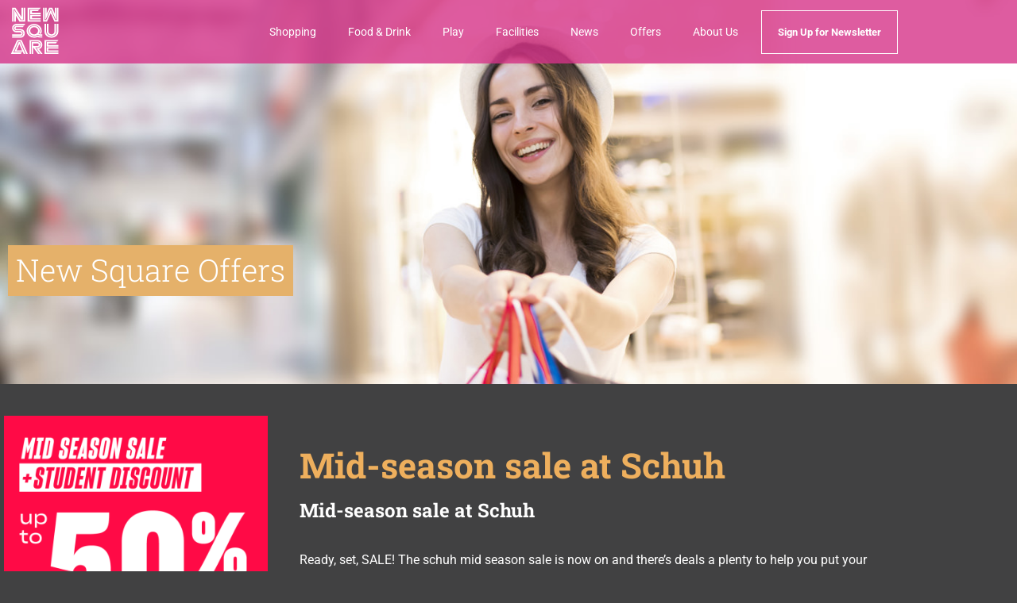

--- FILE ---
content_type: text/css
request_url: https://www.newsquarewb.com/wp-content/themes/farnbeyond/style.css
body_size: 876
content:
/*
 Theme Name:   Far'n'Beyond
 Template:     elementor-hello-theme-master
 Version:      1.0.0
 Text Domain:  elementor-hello-theme-master
*/


p {font-size:16px; line-height:22px; font-weight:400; margin-bottom:20px; font-family:Roboto,sans-serif;}
h1 {font-size:44px; font-weight:600; font-family:Roboto Slab,sans-serif;}
h2 {font-size:42px; font-weight:600; font-family:Roboto Slab,sans-serif;}
h3 {font-size:36px; font-weight:400; font-family:Roboto Slab,sans-serif;}
h4 {font-size:32px; font-weight:400; font-family:Roboto Slab,sans-serif;}
h5 {font-size:28px; font-weight:400; font-family:Roboto Slab,sans-serif;}
h6 {font-size:20px; font-weight:400; font-family:Roboto,sans-serif;}
ul {list-style-type: none; padding-inline-start: 0px;}

.post-template-default h5 {color: #fff; margin:0px;}
.theblog img {padding-top:20px; padding-bottom:10px;}
.theblog h3 {
    margin-bottom: 15px;
	margin-top: 25px;
}

.post-template-default .latestnews a {font-size:14px; color: #fff; line-height:20px; font-weight:400; margin-bottom:20px; font-family:Roboto,sans-serif;}
.post-template-default .latestnews li {line-height: 24px}
.latestnews ul {padding-inline-start: 0px !important;}

.elementor-widget-text-editor {font-size:14px; line-height:20px; font-weight:400; margin-bottom:20px; font-family:Roboto,sans-serif;}

.page-id-13 h2.elementor-heading-title.elementor-size-xl {background-color: #33a3dc !important;}
.page-id-13 .elementor-364 .elementor-element.elementor-element-8ce0bb8 {background-color: rgba(51,163,220,0.8)!important;}

.footercopy p {font-size:16px; line-height:24px;}
.elementor-503 .elementor-element.elementor-element-d1bb736 .elementor-price-list-header {font-size: 16px;}
.footermenu li {font-size:16px; line-height:24px; font-weight: 400; font-family:Roboto,sans-serif;}

.jet-listing-not-found {
    color: #fff !important;
    font-size: 20px !important;
    font-family: roboto !important;
    font-weight: 900 !important;
}

li.menu-item.menu-item-type-post_type.menu-item-object-page.menu-item-33 a:hover {background: #4fad6f;}
li.menu-item.menu-item-type-post_type.menu-item-object-page.menu-item-38 a:hover {background: #7f559c;}
li.menu-item.menu-item-type-post_type.menu-item-object-page.menu-item-31 a:hover {background: #53a2d7;}
li.menu-item.menu-item-type-post_type.menu-item-object-page.menu-item-35 a:hover {background: #db3934;}
li.menu-item.menu-item-type-post_type.menu-item-object-page.menu-item-37 a:hover {background: #efaf5d;}
li.menu-item.menu-item-type-post_type.menu-item-object-page.menu-item-32 a:hover {background: #808184;}
li.menu-item.menu-item-type-post_type.menu-item-object-page.menu-item-39 a:hover {background: #c54487;}
.elementor-page-543 .elementor-364 .elementor-element.elementor-element-8ce0bb8 {background-color: rgba(198,68,135,0.8) !important;}
.page-id-11 .elementor-364 .elementor-element.elementor-element-8ce0bb8 {background-color: rgba(104,170,117,0.8) !important;}
.page-id-12 .elementor-364 .elementor-element.elementor-element-8ce0bb8 {background-color: rgba(120,88,152,0.8) !important;}
.elementor-page-567 .elementor-364 .elementor-element.elementor-element-8ce0bb8 {background-color: rgba(202,71,61,0.8) !important;}
.page-id-22 .elementor-364 .elementor-element.elementor-element-8ce0bb8 {background-color: rgba(229,177,106,0.8) !important;}
.page-id-25 .elementor-364 .elementor-element.elementor-element-8ce0bb8 {background-color: rgba(128,129,132,0.8) !important;}
.elementor-364 .elementor-element.elementor-element-8ce0bb8 > .elementor-container {min-height: 50px;}

.page-id-11 .elementor-557 .elementor-element.elementor-element-7d33d28 .elementor-post  {border-color: #4fad6f !important;}
.page-id-12 .elementor-560 .elementor-element.elementor-element-4c23370b .elementor-post  {border-color: #7f559c !important;}


.social-icon {display: inline;}
.pp-feed-item {
    padding-bottom: 10px;
}


.films {
    margin: 0 auto;
    display: flex;
    flex-wrap: wrap;
    max-width: 1100px;
    color: #484443;
}

.films__message {
    text-align: center;
    margin: 0 auto;
}

.film {
    display: flex;
    flex-direction: column;
    width: calc(25% - 25px);
    margin: calc(25px / 2);
    background-color: #fff;
	font-weight: 400; 
	font-family: Roboto, sans-serif;
}

@media (min-width: 700px) and (max-width: 999px) {
    .film {
        width: calc(33.33% - 25px);
    }
}

@media (min-width: 500px) and (max-width: 699px) {
    .film {
        width: calc(50% - 25px);
    }
}

@media (max-width: 499px) {
    .film {
        width: calc(100% - 25px);
    }
}

.film__overview {
    display: flex;
    flex-direction: column;
    padding: 10px;
    flex-grow: 1;
    justify-content: space-between;
}

.film__image {
    width: 100%;
	padding-bottom:10px;
}

.film__title {
    font-size: 16px;
    text-transform: uppercase;
    margin: 0 !important;
}

.film__performances {
    padding-top: 10px;
	padding-bottom:10px;
}

.film__performance-group-name {
    font-weight: bold;
}

.film__performance + .film__performance {
    margin-left: 0.5em;
}

.film__performance:hover,
.film__link:hover {
    text-decoration: underline;
    color: #484443;
}

.film__description {
    font-weight: 300;
    padding-top: 10px;
		padding-bottom: 10px;
	font-size:14px;

}

.film__link {
    padding-top: 10px;
	padding-bottom: 10px;
    font-weight: bold;
	font-size:14px;
}

.theblog a {
    color: #eeaf5d !important;
}


--- FILE ---
content_type: text/css
request_url: https://www.newsquarewb.com/wp-content/uploads/elementor/css/post-364.css
body_size: 1431
content:
.elementor-364 .elementor-element.elementor-element-8ce0bb8 > .elementor-container > .elementor-column > .elementor-widget-wrap{align-content:center;align-items:center;}.elementor-364 .elementor-element.elementor-element-8ce0bb8 .elementor-repeater-item-fbd30e8.jet-parallax-section__layout .jet-parallax-section__image{background-size:auto;}.elementor-bc-flex-widget .elementor-364 .elementor-element.elementor-element-8a93b12.elementor-column .elementor-widget-wrap{align-items:center;}.elementor-364 .elementor-element.elementor-element-8a93b12.elementor-column.elementor-element[data-element_type="column"] > .elementor-widget-wrap.elementor-element-populated{align-content:center;align-items:center;}.elementor-widget-theme-site-logo .widget-image-caption{color:var( --e-global-color-text );font-family:var( --e-global-typography-text-font-family ), Sans-serif;font-weight:var( --e-global-typography-text-font-weight );}.elementor-364 .elementor-element.elementor-element-53f0e56{text-align:start;}.elementor-364 .elementor-element.elementor-element-53f0e56 img{width:90%;max-width:100%;}.elementor-widget-nav-menu .elementor-nav-menu .elementor-item{font-family:var( --e-global-typography-primary-font-family ), Sans-serif;font-weight:var( --e-global-typography-primary-font-weight );}.elementor-widget-nav-menu .elementor-nav-menu--main .elementor-item{color:var( --e-global-color-text );fill:var( --e-global-color-text );}.elementor-widget-nav-menu .elementor-nav-menu--main .elementor-item:hover,
					.elementor-widget-nav-menu .elementor-nav-menu--main .elementor-item.elementor-item-active,
					.elementor-widget-nav-menu .elementor-nav-menu--main .elementor-item.highlighted,
					.elementor-widget-nav-menu .elementor-nav-menu--main .elementor-item:focus{color:var( --e-global-color-accent );fill:var( --e-global-color-accent );}.elementor-widget-nav-menu .elementor-nav-menu--main:not(.e--pointer-framed) .elementor-item:before,
					.elementor-widget-nav-menu .elementor-nav-menu--main:not(.e--pointer-framed) .elementor-item:after{background-color:var( --e-global-color-accent );}.elementor-widget-nav-menu .e--pointer-framed .elementor-item:before,
					.elementor-widget-nav-menu .e--pointer-framed .elementor-item:after{border-color:var( --e-global-color-accent );}.elementor-widget-nav-menu{--e-nav-menu-divider-color:var( --e-global-color-text );}.elementor-widget-nav-menu .elementor-nav-menu--dropdown .elementor-item, .elementor-widget-nav-menu .elementor-nav-menu--dropdown  .elementor-sub-item{font-family:var( --e-global-typography-accent-font-family ), Sans-serif;font-weight:var( --e-global-typography-accent-font-weight );}.elementor-364 .elementor-element.elementor-element-2f3bb2b > .elementor-widget-container{margin:0px 0px -0px 0px;}.elementor-364 .elementor-element.elementor-element-2f3bb2b .elementor-nav-menu .elementor-item{font-family:"Roboto", Sans-serif;font-size:14px;font-weight:400;}.elementor-364 .elementor-element.elementor-element-2f3bb2b .elementor-nav-menu--main .elementor-item{color:#ffffff;fill:#ffffff;padding-top:30px;padding-bottom:30px;}.elementor-364 .elementor-element.elementor-element-2f3bb2b .elementor-nav-menu--main .elementor-item:hover,
					.elementor-364 .elementor-element.elementor-element-2f3bb2b .elementor-nav-menu--main .elementor-item.elementor-item-active,
					.elementor-364 .elementor-element.elementor-element-2f3bb2b .elementor-nav-menu--main .elementor-item.highlighted,
					.elementor-364 .elementor-element.elementor-element-2f3bb2b .elementor-nav-menu--main .elementor-item:focus{color:#f0f0f0;}.elementor-364 .elementor-element.elementor-element-2f3bb2b .elementor-nav-menu--main .elementor-item.elementor-item-active{color:#ffffff;}.elementor-364 .elementor-element.elementor-element-2f3bb2b .elementor-nav-menu--main:not(.e--pointer-framed) .elementor-item.elementor-item-active:before,
					.elementor-364 .elementor-element.elementor-element-2f3bb2b .elementor-nav-menu--main:not(.e--pointer-framed) .elementor-item.elementor-item-active:after{background-color:#54595f;}.elementor-364 .elementor-element.elementor-element-2f3bb2b .e--pointer-framed .elementor-item.elementor-item-active:before,
					.elementor-364 .elementor-element.elementor-element-2f3bb2b .e--pointer-framed .elementor-item.elementor-item-active:after{border-color:#54595f;}.elementor-364 .elementor-element.elementor-element-2f3bb2b .elementor-nav-menu--dropdown a, .elementor-364 .elementor-element.elementor-element-2f3bb2b .elementor-menu-toggle{color:#ffffff;fill:#ffffff;}.elementor-364 .elementor-element.elementor-element-2f3bb2b .elementor-nav-menu--dropdown{background-color:#d63489;}.elementor-364 .elementor-element.elementor-element-2f3bb2b .elementor-nav-menu--dropdown a:hover,
					.elementor-364 .elementor-element.elementor-element-2f3bb2b .elementor-nav-menu--dropdown a:focus,
					.elementor-364 .elementor-element.elementor-element-2f3bb2b .elementor-nav-menu--dropdown a.elementor-item-active,
					.elementor-364 .elementor-element.elementor-element-2f3bb2b .elementor-nav-menu--dropdown a.highlighted,
					.elementor-364 .elementor-element.elementor-element-2f3bb2b .elementor-menu-toggle:hover,
					.elementor-364 .elementor-element.elementor-element-2f3bb2b .elementor-menu-toggle:focus{color:#ffffff;}.elementor-364 .elementor-element.elementor-element-2f3bb2b .elementor-nav-menu--dropdown .elementor-item, .elementor-364 .elementor-element.elementor-element-2f3bb2b .elementor-nav-menu--dropdown  .elementor-sub-item{font-family:"Roboto", Sans-serif;font-size:15px;font-weight:normal;}.elementor-364 .elementor-element.elementor-element-59d6bea .elementor-menu-toggle{margin-left:auto;background-color:rgba(0,0,0,0);border-width:0px;border-radius:0px;}.elementor-364 .elementor-element.elementor-element-59d6bea .elementor-nav-menu .elementor-item{font-family:"Roboto", Sans-serif;font-size:14px;font-weight:400;}.elementor-364 .elementor-element.elementor-element-59d6bea .elementor-nav-menu--main .elementor-item{color:#ffffff;fill:#ffffff;padding-top:30px;padding-bottom:30px;}.elementor-364 .elementor-element.elementor-element-59d6bea .elementor-nav-menu--main .elementor-item:hover,
					.elementor-364 .elementor-element.elementor-element-59d6bea .elementor-nav-menu--main .elementor-item.elementor-item-active,
					.elementor-364 .elementor-element.elementor-element-59d6bea .elementor-nav-menu--main .elementor-item.highlighted,
					.elementor-364 .elementor-element.elementor-element-59d6bea .elementor-nav-menu--main .elementor-item:focus{color:#f0f0f0;}.elementor-364 .elementor-element.elementor-element-59d6bea .elementor-nav-menu--main .elementor-item.elementor-item-active{color:#ffffff;}.elementor-364 .elementor-element.elementor-element-59d6bea .elementor-nav-menu--main:not(.e--pointer-framed) .elementor-item.elementor-item-active:before,
					.elementor-364 .elementor-element.elementor-element-59d6bea .elementor-nav-menu--main:not(.e--pointer-framed) .elementor-item.elementor-item-active:after{background-color:#54595f;}.elementor-364 .elementor-element.elementor-element-59d6bea .e--pointer-framed .elementor-item.elementor-item-active:before,
					.elementor-364 .elementor-element.elementor-element-59d6bea .e--pointer-framed .elementor-item.elementor-item-active:after{border-color:#54595f;}.elementor-364 .elementor-element.elementor-element-59d6bea .elementor-nav-menu--dropdown a, .elementor-364 .elementor-element.elementor-element-59d6bea .elementor-menu-toggle{color:#ffffff;fill:#ffffff;}.elementor-364 .elementor-element.elementor-element-59d6bea .elementor-nav-menu--dropdown{background-color:#d63489;}.elementor-364 .elementor-element.elementor-element-59d6bea .elementor-nav-menu--dropdown a:hover,
					.elementor-364 .elementor-element.elementor-element-59d6bea .elementor-nav-menu--dropdown a:focus,
					.elementor-364 .elementor-element.elementor-element-59d6bea .elementor-nav-menu--dropdown a.elementor-item-active,
					.elementor-364 .elementor-element.elementor-element-59d6bea .elementor-nav-menu--dropdown a.highlighted,
					.elementor-364 .elementor-element.elementor-element-59d6bea .elementor-menu-toggle:hover,
					.elementor-364 .elementor-element.elementor-element-59d6bea .elementor-menu-toggle:focus{color:#ffffff;}.elementor-364 .elementor-element.elementor-element-59d6bea .elementor-nav-menu--dropdown .elementor-item, .elementor-364 .elementor-element.elementor-element-59d6bea .elementor-nav-menu--dropdown  .elementor-sub-item{font-family:"Roboto", Sans-serif;font-size:15px;font-weight:normal;}.elementor-364 .elementor-element.elementor-element-59d6bea div.elementor-menu-toggle{color:#ffffff;}.elementor-364 .elementor-element.elementor-element-59d6bea div.elementor-menu-toggle svg{fill:#ffffff;}.elementor-364 .elementor-element.elementor-element-59d6bea div.elementor-menu-toggle:hover, .elementor-364 .elementor-element.elementor-element-59d6bea div.elementor-menu-toggle:focus{color:#ffffff;}.elementor-364 .elementor-element.elementor-element-59d6bea div.elementor-menu-toggle:hover svg, .elementor-364 .elementor-element.elementor-element-59d6bea div.elementor-menu-toggle:focus svg{fill:#ffffff;}.elementor-364 .elementor-element.elementor-element-59d6bea{--nav-menu-icon-size:35px;}.elementor-widget-button .elementor-button{background-color:var( --e-global-color-accent );font-family:var( --e-global-typography-accent-font-family ), Sans-serif;font-weight:var( --e-global-typography-accent-font-weight );}.elementor-364 .elementor-element.elementor-element-a374d66 .elementor-button{background-color:rgba(0,0,0,0);border-style:solid;border-width:1px 1px 1px 1px;border-radius:0px 0px 0px 0px;}.elementor-364 .elementor-element.elementor-element-a374d66 .elementor-button:hover, .elementor-364 .elementor-element.elementor-element-a374d66 .elementor-button:focus{background-color:#55a2d7;}.elementor-364 .elementor-element.elementor-element-8ce0bb8:not(.elementor-motion-effects-element-type-background), .elementor-364 .elementor-element.elementor-element-8ce0bb8 > .elementor-motion-effects-container > .elementor-motion-effects-layer{background-color:rgba(214,52,137,0.8);}.elementor-364 .elementor-element.elementor-element-8ce0bb8 > .elementor-background-overlay{opacity:0.8;transition:background 0.3s, border-radius 0.3s, opacity 0.3s;}.elementor-364 .elementor-element.elementor-element-8ce0bb8{transition:background 0.3s, border 0.3s, border-radius 0.3s, box-shadow 0.3s;margin-top:0px;margin-bottom:0px;padding:0px 0px -80px 0px;z-index:5;}.elementor-theme-builder-content-area{height:400px;}.elementor-location-header:before, .elementor-location-footer:before{content:"";display:table;clear:both;}@media(max-width:1024px){.elementor-364 .elementor-element.elementor-element-2f3bb2b .elementor-nav-menu--main > .elementor-nav-menu > li > .elementor-nav-menu--dropdown, .elementor-364 .elementor-element.elementor-element-2f3bb2b .elementor-nav-menu__container.elementor-nav-menu--dropdown{margin-top:45px !important;}.elementor-364 .elementor-element.elementor-element-59d6bea .elementor-nav-menu--main .elementor-item{padding-top:30px;padding-bottom:30px;}.elementor-364 .elementor-element.elementor-element-59d6bea .elementor-nav-menu--main > .elementor-nav-menu > li > .elementor-nav-menu--dropdown, .elementor-364 .elementor-element.elementor-element-59d6bea .elementor-nav-menu__container.elementor-nav-menu--dropdown{margin-top:25px !important;}.elementor-364 .elementor-element.elementor-element-8ce0bb8{padding:30px 20px 30px 20px;}}@media(min-width:768px){.elementor-364 .elementor-element.elementor-element-8a93b12{width:8.421%;}.elementor-364 .elementor-element.elementor-element-a57b27b{width:74.825%;}.elementor-364 .elementor-element.elementor-element-a50dce3{width:16.754%;}}@media(max-width:1024px) and (min-width:768px){.elementor-364 .elementor-element.elementor-element-8a93b12{width:30%;}.elementor-364 .elementor-element.elementor-element-a57b27b{width:70%;}}@media(max-width:767px){.elementor-364 .elementor-element.elementor-element-8a93b12{width:30%;}.elementor-364 .elementor-element.elementor-element-a57b27b{width:70%;}.elementor-364 .elementor-element.elementor-element-2f3bb2b .elementor-nav-menu--dropdown .elementor-item, .elementor-364 .elementor-element.elementor-element-2f3bb2b .elementor-nav-menu--dropdown  .elementor-sub-item{font-size:18px;}.elementor-364 .elementor-element.elementor-element-2f3bb2b .elementor-nav-menu--dropdown a{padding-left:29px;padding-right:29px;padding-top:7px;padding-bottom:7px;}.elementor-364 .elementor-element.elementor-element-2f3bb2b .elementor-nav-menu--main > .elementor-nav-menu > li > .elementor-nav-menu--dropdown, .elementor-364 .elementor-element.elementor-element-2f3bb2b .elementor-nav-menu__container.elementor-nav-menu--dropdown{margin-top:31px !important;}.elementor-364 .elementor-element.elementor-element-59d6bea .elementor-nav-menu--dropdown .elementor-item, .elementor-364 .elementor-element.elementor-element-59d6bea .elementor-nav-menu--dropdown  .elementor-sub-item{font-size:18px;}.elementor-364 .elementor-element.elementor-element-59d6bea .elementor-nav-menu--dropdown a{padding-left:29px;padding-right:29px;padding-top:7px;padding-bottom:7px;}.elementor-364 .elementor-element.elementor-element-59d6bea .elementor-nav-menu--main > .elementor-nav-menu > li > .elementor-nav-menu--dropdown, .elementor-364 .elementor-element.elementor-element-59d6bea .elementor-nav-menu__container.elementor-nav-menu--dropdown{margin-top:31px !important;}.elementor-364 .elementor-element.elementor-element-8ce0bb8{padding:20px 20px 20px 20px;}}/* Start custom CSS for nav-menu, class: .elementor-element-59d6bea *//*.elementor-nav-menu--toggle .elementor-menu-toggle.elementor-active+.elementor-nav-menu__container {*/
/*    display: contents;*/
/*}*//* End custom CSS */
/* Start custom CSS for column, class: .elementor-element-a50dce3 */@media (max-width: 768px)
{
.newslettermenu {display:none;}
}/* End custom CSS */
/* Start custom CSS for nav-menu, class: .elementor-element-59d6bea *//*.elementor-nav-menu--toggle .elementor-menu-toggle.elementor-active+.elementor-nav-menu__container {*/
/*    display: contents;*/
/*}*//* End custom CSS */
/* Start custom CSS for column, class: .elementor-element-a50dce3 */@media (max-width: 768px)
{
.newslettermenu {display:none;}
}/* End custom CSS */
/* Start custom CSS for section, class: .elementor-element-8ce0bb8 *//* Changes the header to not be sticky when editing (doesn't show in the front end) */
@media screen and (min-width: 768px) { 
body.elementor-editor-active .elementor-364 .elementor-element.elementor-element-8ce0bb8 {
margin-bottom:0px !important;
}

/* Background color on sticky */
.elementor-sticky--effects {
background-color:rgba(31,192,216,0.85);
transition: all 0.5s ease;
}
 
/* --- LOGO ---- */
/* Logo sizing before sticky */
.fnblogo img {
width: auto;
max-height: 80px;
transition: all 0.5s ease;
}
 
/* Logo sizing after sticky */
.elementor-sticky--effects .fnblogo img {
max-height: 50px;
width: auto;
}


/*Bespoke Bits*/
 
.fnblogo {
display:inline;}

.elementor-sticky--effects .elementor-nav-menu .elementor-item {
    padding-top: 15px !important;
    padding-bottom: 15px !important;
}

.elementor-sticky--effects .fnblogo {
display:inline;}
}/* End custom CSS */

--- FILE ---
content_type: text/css
request_url: https://www.newsquarewb.com/wp-content/uploads/elementor/css/post-503.css
body_size: 1602
content:
.elementor-503 .elementor-element.elementor-element-8ea4dc1 .elementor-repeater-item-f7f7a75.jet-parallax-section__layout .jet-parallax-section__image{background-size:auto;}.elementor-widget-theme-site-logo .widget-image-caption{color:var( --e-global-color-text );font-family:var( --e-global-typography-text-font-family ), Sans-serif;font-weight:var( --e-global-typography-text-font-weight );}.elementor-503 .elementor-element.elementor-element-0b1b949{text-align:start;}.elementor-503 .elementor-element.elementor-element-0b1b949 img{width:22%;}.elementor-503 .elementor-element.elementor-element-8ea4dc1:not(.elementor-motion-effects-element-type-background), .elementor-503 .elementor-element.elementor-element-8ea4dc1 > .elementor-motion-effects-container > .elementor-motion-effects-layer{background-color:#58585a;}.elementor-503 .elementor-element.elementor-element-8ea4dc1{transition:background 0.3s, border 0.3s, border-radius 0.3s, box-shadow 0.3s;}.elementor-503 .elementor-element.elementor-element-8ea4dc1 > .elementor-background-overlay{transition:background 0.3s, border-radius 0.3s, opacity 0.3s;}.elementor-503 .elementor-element.elementor-element-15905f3 .elementor-repeater-item-1a972c6.jet-parallax-section__layout .jet-parallax-section__image{background-size:auto;}.elementor-503 .elementor-element.elementor-element-08b97be > .elementor-element-populated{color:#ffffff;padding:25px 25px 25px 25px;}.elementor-widget-heading .elementor-heading-title{font-family:var( --e-global-typography-primary-font-family ), Sans-serif;font-weight:var( --e-global-typography-primary-font-weight );color:var( --e-global-color-primary );}.elementor-503 .elementor-element.elementor-element-4af79e0 .elementor-heading-title{font-weight:400;color:#ffffff;}.elementor-widget-price-list .elementor-price-list-header{color:var( --e-global-color-primary );font-family:var( --e-global-typography-primary-font-family ), Sans-serif;font-weight:var( --e-global-typography-primary-font-weight );}.elementor-widget-price-list .elementor-price-list-price{color:var( --e-global-color-primary );font-family:var( --e-global-typography-primary-font-family ), Sans-serif;font-weight:var( --e-global-typography-primary-font-weight );}.elementor-widget-price-list .elementor-price-list-description{color:var( --e-global-color-text );font-family:var( --e-global-typography-text-font-family ), Sans-serif;font-weight:var( --e-global-typography-text-font-weight );}.elementor-widget-price-list .elementor-price-list-separator{border-bottom-color:var( --e-global-color-secondary );}.elementor-503 .elementor-element.elementor-element-d1bb736 .elementor-price-list-separator{border-bottom-style:none;}.elementor-503 .elementor-element.elementor-element-d1bb736 > .elementor-widget-container{padding:10px 30px 0px 0px;}.elementor-503 .elementor-element.elementor-element-d1bb736 .elementor-price-list-header{color:#ffffff;font-family:"Roboto", Sans-serif;font-size:16px;font-weight:normal;line-height:4px;}.elementor-503 .elementor-element.elementor-element-d1bb736 .elementor-price-list-price{color:#ffffff;font-family:"Roboto", Sans-serif;font-size:16px;font-weight:normal;line-height:4px;}.elementor-503 .elementor-element.elementor-element-d1bb736 .elementor-price-list-description{font-size:16px;}body.rtl .elementor-503 .elementor-element.elementor-element-d1bb736 .elementor-price-list-image{padding-left:calc(20px/2);}body.rtl .elementor-503 .elementor-element.elementor-element-d1bb736 .elementor-price-list-image + .elementor-price-list-text{padding-right:calc(20px/2);}body:not(.rtl) .elementor-503 .elementor-element.elementor-element-d1bb736 .elementor-price-list-image{padding-right:calc(20px/2);}body:not(.rtl) .elementor-503 .elementor-element.elementor-element-d1bb736 .elementor-price-list-image + .elementor-price-list-text{padding-left:calc(20px/2);}.elementor-503 .elementor-element.elementor-element-d1bb736 .elementor-price-list li:not(:last-child){margin-bottom:10px;}.elementor-503 .elementor-element.elementor-element-d1bb736 .elementor-price-list-item{align-items:flex-start;}.elementor-widget-text-editor{font-family:var( --e-global-typography-text-font-family ), Sans-serif;font-weight:var( --e-global-typography-text-font-weight );color:var( --e-global-color-text );}.elementor-widget-text-editor.elementor-drop-cap-view-stacked .elementor-drop-cap{background-color:var( --e-global-color-primary );}.elementor-widget-text-editor.elementor-drop-cap-view-framed .elementor-drop-cap, .elementor-widget-text-editor.elementor-drop-cap-view-default .elementor-drop-cap{color:var( --e-global-color-primary );border-color:var( --e-global-color-primary );}.elementor-503 .elementor-element.elementor-element-667a7d1{color:#ffffff;}.elementor-503 .elementor-element.elementor-element-6745cb8 > .elementor-widget-wrap > .elementor-widget:not(.elementor-widget__width-auto):not(.elementor-widget__width-initial):not(:last-child):not(.elementor-absolute){margin-block-end:: 20px;}.elementor-503 .elementor-element.elementor-element-6745cb8 .elementor-element-populated .elementor-heading-title{color:#ffffff;}.elementor-503 .elementor-element.elementor-element-6745cb8 > .elementor-element-populated{color:#ffffff;padding:25px 25px 25px 65px;}.elementor-503 .elementor-element.elementor-element-6745cb8 .elementor-element-populated a{color:#f0f0f0;}.elementor-503 .elementor-element.elementor-element-6745cb8 .elementor-element-populated a:hover{color:#d63489;}.elementor-503 .elementor-element.elementor-element-3682162 .elementor-heading-title{font-weight:400;color:#ffffff;}.elementor-503 .elementor-element.elementor-element-38ff852{text-align:start;color:#ffffff;}.elementor-503 .elementor-element.elementor-element-24cb8d3 > .elementor-element-populated{color:#ffffff;padding:25px 25px 25px 25px;}.elementor-503 .elementor-element.elementor-element-387539b .elementor-heading-title{font-weight:400;color:#ffffff;}.elementor-widget-nav-menu .elementor-nav-menu .elementor-item{font-family:var( --e-global-typography-primary-font-family ), Sans-serif;font-weight:var( --e-global-typography-primary-font-weight );}.elementor-widget-nav-menu .elementor-nav-menu--main .elementor-item{color:var( --e-global-color-text );fill:var( --e-global-color-text );}.elementor-widget-nav-menu .elementor-nav-menu--main .elementor-item:hover,
					.elementor-widget-nav-menu .elementor-nav-menu--main .elementor-item.elementor-item-active,
					.elementor-widget-nav-menu .elementor-nav-menu--main .elementor-item.highlighted,
					.elementor-widget-nav-menu .elementor-nav-menu--main .elementor-item:focus{color:var( --e-global-color-accent );fill:var( --e-global-color-accent );}.elementor-widget-nav-menu .elementor-nav-menu--main:not(.e--pointer-framed) .elementor-item:before,
					.elementor-widget-nav-menu .elementor-nav-menu--main:not(.e--pointer-framed) .elementor-item:after{background-color:var( --e-global-color-accent );}.elementor-widget-nav-menu .e--pointer-framed .elementor-item:before,
					.elementor-widget-nav-menu .e--pointer-framed .elementor-item:after{border-color:var( --e-global-color-accent );}.elementor-widget-nav-menu{--e-nav-menu-divider-color:var( --e-global-color-text );}.elementor-widget-nav-menu .elementor-nav-menu--dropdown .elementor-item, .elementor-widget-nav-menu .elementor-nav-menu--dropdown  .elementor-sub-item{font-family:var( --e-global-typography-accent-font-family ), Sans-serif;font-weight:var( --e-global-typography-accent-font-weight );}.elementor-503 .elementor-element.elementor-element-753f782 .elementor-nav-menu--main .elementor-item{color:var( --e-global-color-a67b533 );fill:var( --e-global-color-a67b533 );padding-left:0px;padding-right:0px;padding-top:3.5px;padding-bottom:3.5px;}.elementor-503 .elementor-element.elementor-element-753f782 .elementor-nav-menu--main .elementor-item:hover,
					.elementor-503 .elementor-element.elementor-element-753f782 .elementor-nav-menu--main .elementor-item.elementor-item-active,
					.elementor-503 .elementor-element.elementor-element-753f782 .elementor-nav-menu--main .elementor-item.highlighted,
					.elementor-503 .elementor-element.elementor-element-753f782 .elementor-nav-menu--main .elementor-item:focus{color:#55a2d7;fill:#55a2d7;}.elementor-503 .elementor-element.elementor-element-753f782 .elementor-nav-menu--dropdown a:hover,
					.elementor-503 .elementor-element.elementor-element-753f782 .elementor-nav-menu--dropdown a:focus,
					.elementor-503 .elementor-element.elementor-element-753f782 .elementor-nav-menu--dropdown a.elementor-item-active,
					.elementor-503 .elementor-element.elementor-element-753f782 .elementor-nav-menu--dropdown a.highlighted{background-color:rgba(0,0,0,0);}.elementor-503 .elementor-element.elementor-element-753f782 .elementor-nav-menu--dropdown .elementor-item, .elementor-503 .elementor-element.elementor-element-753f782 .elementor-nav-menu--dropdown  .elementor-sub-item{font-family:"Roboto", Sans-serif;font-size:16px;}.elementor-503 .elementor-element.elementor-element-15905f3:not(.elementor-motion-effects-element-type-background), .elementor-503 .elementor-element.elementor-element-15905f3 > .elementor-motion-effects-container > .elementor-motion-effects-layer{background-color:#58585a;}.elementor-503 .elementor-element.elementor-element-15905f3{transition:background 0.3s, border 0.3s, border-radius 0.3s, box-shadow 0.3s;color:#ffffff;}.elementor-503 .elementor-element.elementor-element-15905f3 > .elementor-background-overlay{transition:background 0.3s, border-radius 0.3s, opacity 0.3s;}.elementor-503 .elementor-element.elementor-element-15905f3 .elementor-heading-title{color:#ffffff;}.elementor-503 .elementor-element.elementor-element-15905f3 a{color:#d63489;}.elementor-503 .elementor-element.elementor-element-15905f3 a:hover{color:#d63489;}.elementor-503 .elementor-element.elementor-element-91b256d .elementor-repeater-item-ca925d8.jet-parallax-section__layout .jet-parallax-section__image{background-size:auto;}.elementor-503 .elementor-element.elementor-element-9b67c12 > .elementor-container > .elementor-column > .elementor-widget-wrap{align-content:center;align-items:center;}.elementor-503 .elementor-element.elementor-element-9b67c12 .elementor-repeater-item-5ff0808.jet-parallax-section__layout .jet-parallax-section__image{background-size:auto;}.elementor-widget-button .elementor-button{background-color:var( --e-global-color-accent );font-family:var( --e-global-typography-accent-font-family ), Sans-serif;font-weight:var( --e-global-typography-accent-font-weight );}.elementor-503 .elementor-element.elementor-element-b4a73ea .elementor-button{background-color:#58585a;fill:#ffffff;color:#ffffff;border-style:solid;border-width:1px 1px 1px 1px;}.elementor-503 .elementor-element.elementor-element-03c1c73{text-align:start;}.elementor-503 .elementor-element.elementor-element-03c1c73 .elementor-heading-title{font-family:"Roboto", Sans-serif;font-size:15px;font-weight:400;line-height:2.4em;color:#ffffff;}.elementor-503 .elementor-element.elementor-element-85d38b8 > .elementor-container > .elementor-column > .elementor-widget-wrap{align-content:center;align-items:center;}.elementor-503 .elementor-element.elementor-element-85d38b8 .elementor-repeater-item-61ad4fe.jet-parallax-section__layout .jet-parallax-section__image{background-size:auto;}.elementor-503 .elementor-element.elementor-element-217548c{text-align:center;}.elementor-503 .elementor-element.elementor-element-217548c .elementor-heading-title{font-family:"Roboto", Sans-serif;font-size:15px;font-weight:400;line-height:2.4em;color:#ffffff;}.elementor-503 .elementor-element.elementor-element-88d7a7a{--grid-template-columns:repeat(0, auto);--icon-size:16px;--grid-column-gap:15px;--grid-row-gap:0px;}.elementor-503 .elementor-element.elementor-element-88d7a7a .elementor-widget-container{text-align:center;}.elementor-503 .elementor-element.elementor-element-88d7a7a .elementor-social-icon{background-color:#ffffff;}.elementor-503 .elementor-element.elementor-element-88d7a7a .elementor-social-icon i{color:#58585a;}.elementor-503 .elementor-element.elementor-element-88d7a7a .elementor-social-icon svg{fill:#58585a;}.elementor-503 .elementor-element.elementor-element-88d7a7a .elementor-social-icon:hover{background-color:#d63489;}.elementor-503 .elementor-element.elementor-element-88d7a7a .elementor-social-icon:hover i{color:#ffffff;}.elementor-503 .elementor-element.elementor-element-88d7a7a .elementor-social-icon:hover svg{fill:#ffffff;}.elementor-503 .elementor-element.elementor-element-91b256d:not(.elementor-motion-effects-element-type-background), .elementor-503 .elementor-element.elementor-element-91b256d > .elementor-motion-effects-container > .elementor-motion-effects-layer{background-color:#58585a;}.elementor-503 .elementor-element.elementor-element-91b256d{transition:background 0.3s, border 0.3s, border-radius 0.3s, box-shadow 0.3s;color:#cccccc;padding:25px 25px 25px 25px;}.elementor-503 .elementor-element.elementor-element-91b256d > .elementor-background-overlay{transition:background 0.3s, border-radius 0.3s, opacity 0.3s;}.elementor-503 .elementor-element.elementor-element-91b256d a{color:#eeaf5d;}.elementor-503 .elementor-element.elementor-element-b2316ed .elementor-repeater-item-332c7cf.jet-parallax-section__layout .jet-parallax-section__image{background-size:auto;}.elementor-503 .elementor-element.elementor-element-b8bb20f{color:#f0f0f0;}.elementor-503 .elementor-element.elementor-element-2b579cc{text-align:end;color:#f0f0f0;}.elementor-503 .elementor-element.elementor-element-b2316ed:not(.elementor-motion-effects-element-type-background), .elementor-503 .elementor-element.elementor-element-b2316ed > .elementor-motion-effects-container > .elementor-motion-effects-layer{background-color:#474649;}.elementor-503 .elementor-element.elementor-element-b2316ed{transition:background 0.3s, border 0.3s, border-radius 0.3s, box-shadow 0.3s;color:#cccccc;}.elementor-503 .elementor-element.elementor-element-b2316ed > .elementor-background-overlay{transition:background 0.3s, border-radius 0.3s, opacity 0.3s;}.elementor-503 .elementor-element.elementor-element-b2316ed a{color:#eeaf5d;}.elementor-theme-builder-content-area{height:400px;}.elementor-location-header:before, .elementor-location-footer:before{content:"";display:table;clear:both;}@media(max-width:1024px){.elementor-503 .elementor-element.elementor-element-6745cb8 > .elementor-element-populated{padding:50px 50px 50px 50px;}.elementor-503 .elementor-element.elementor-element-3682162{text-align:start;}.elementor-503 .elementor-element.elementor-element-38ff852{text-align:start;}.elementor-503 .elementor-element.elementor-element-24cb8d3 > .elementor-element-populated{padding:50px 50px 50px 50px;}}@media(min-width:768px){.elementor-503 .elementor-element.elementor-element-08b97be{width:38%;}.elementor-503 .elementor-element.elementor-element-6745cb8{width:38%;}.elementor-503 .elementor-element.elementor-element-24cb8d3{width:23.666%;}.elementor-503 .elementor-element.elementor-element-8d1ec40{width:65%;}.elementor-503 .elementor-element.elementor-element-23ac42c{width:34.83%;}.elementor-503 .elementor-element.elementor-element-6fbe811{width:65.17%;}.elementor-503 .elementor-element.elementor-element-3c3c8a7{width:35%;}.elementor-503 .elementor-element.elementor-element-d5b5489{width:39.718%;}.elementor-503 .elementor-element.elementor-element-7635fff{width:60.282%;}.elementor-503 .elementor-element.elementor-element-1ceabcb{width:50%;}.elementor-503 .elementor-element.elementor-element-0520d61{width:50%;}}@media(max-width:1024px) and (min-width:768px){.elementor-503 .elementor-element.elementor-element-08b97be{width:100%;}.elementor-503 .elementor-element.elementor-element-6745cb8{width:50%;}.elementor-503 .elementor-element.elementor-element-24cb8d3{width:50%;}.elementor-503 .elementor-element.elementor-element-23ac42c{width:100%;}.elementor-503 .elementor-element.elementor-element-6fbe811{width:100%;}.elementor-503 .elementor-element.elementor-element-d5b5489{width:100%;}.elementor-503 .elementor-element.elementor-element-7635fff{width:100%;}}@media(max-width:767px){.elementor-503 .elementor-element.elementor-element-0b1b949{text-align:center;}.elementor-503 .elementor-element.elementor-element-6745cb8{width:100%;}.elementor-503 .elementor-element.elementor-element-6745cb8 > .elementor-element-populated{padding:0px 0px 0px 0px;}.elementor-503 .elementor-element.elementor-element-3682162{text-align:center;}.elementor-503 .elementor-element.elementor-element-38ff852{text-align:center;}.elementor-503 .elementor-element.elementor-element-387539b{text-align:center;}.elementor-503 .elementor-element.elementor-element-03c1c73{text-align:center;}.elementor-503 .elementor-element.elementor-element-b8bb20f{text-align:center;}.elementor-503 .elementor-element.elementor-element-2b579cc{text-align:center;}}/* Start custom CSS for nav-menu, class: .elementor-element-753f782 */.elementor-nav-menu--dropdown {background-color: transparent}/* End custom CSS */
/* Start custom CSS for nav-menu, class: .elementor-element-753f782 */.elementor-nav-menu--dropdown {background-color: transparent}/* End custom CSS */

--- FILE ---
content_type: text/css
request_url: https://www.newsquarewb.com/wp-content/plugins/powerpack-elements/assets/css/min/header-layout.min.css
body_size: -56
content:
.pp-elementor-header[data-type=header].pp-header-sticky{left:0;position:fixed;right:0;top:0;width:100%;z-index:100}.admin-bar .pp-elementor-header[data-type=header].pp-header-sticky{top:32px}.pp-elementor-header[data-shrink="1"] .elementor-element,.pp-elementor-header[data-shrink="1"] img{-webkit-transition:all .3s ease-in-out,background-position 1ms;transition:all .3s ease-in-out,background-position 1ms}.pp-elementor-header[data-shrink="1"] img{width:auto}.pp-elementor-header[data-type=header].pp-header-shrink .elementor-element{margin-bottom:0;margin-top:0}.pp-header-shrink-row-bottom.elementor-element{padding-bottom:5px!important}.pp-header-shrink-row-top.elementor-element{padding-top:5px!important}.pp-elementor-header[data-type=header].pp-header-shrink .elementor-top-column .elementor-widget-wrap{padding-bottom:5px;padding-top:5px}.pp-elementor-header[data-type=header].pp-header-shrink img{max-height:50px}.pp-elementor-header[data-overlay="1"]:not(.pp-header-sticky){position:absolute;width:100%;z-index:100}.pp-elementor-header[data-overlay="1"]:not(.pp-header-scrolled):not([data-overlay-bg=default]) .elementor-element,.pp-elementor-header[data-overlay="1"]:not(.pp-header-scrolled):not([data-overlay-bg=default]) .elementor-top-column .elementor-widget-wrap{background:0 0!important}

--- FILE ---
content_type: text/css
request_url: https://www.newsquarewb.com/wp-content/uploads/elementor/css/post-621.css
body_size: 631
content:
.elementor-621 .elementor-element.elementor-element-5fbd8454 > .elementor-container > .elementor-column > .elementor-widget-wrap{align-content:center;align-items:center;}.elementor-621 .elementor-element.elementor-element-5fbd8454 .elementor-repeater-item-244535e.jet-parallax-section__layout .jet-parallax-section__image{background-size:auto;}.elementor-621 .elementor-element.elementor-element-29ec7976 > .elementor-element-populated{margin:0% 0% 10% 0%;--e-column-margin-right:0%;--e-column-margin-left:0%;}.elementor-widget-heading .elementor-heading-title{font-family:var( --e-global-typography-primary-font-family ), Sans-serif;font-weight:var( --e-global-typography-primary-font-weight );color:var( --e-global-color-primary );}.elementor-621 .elementor-element.elementor-element-49c2bc1 .elementor-heading-title{font-weight:300;color:#ffffff;}.elementor-621 .elementor-element.elementor-element-5fbd8454:not(.elementor-motion-effects-element-type-background), .elementor-621 .elementor-element.elementor-element-5fbd8454 > .elementor-motion-effects-container > .elementor-motion-effects-layer{background-color:#777777;background-image:url("https://www.newsquarewb.com/wp-content/uploads/2018/09/ns_offer_pg_page_image.jpg");background-position:center center;background-repeat:no-repeat;background-size:cover;}.elementor-621 .elementor-element.elementor-element-5fbd8454 > .elementor-container{min-height:70vh;}.elementor-621 .elementor-element.elementor-element-5fbd8454{transition:background 0.3s, border 0.3s, border-radius 0.3s, box-shadow 0.3s;margin-top:-100px;margin-bottom:0px;}.elementor-621 .elementor-element.elementor-element-5fbd8454 > .elementor-background-overlay{transition:background 0.3s, border-radius 0.3s, opacity 0.3s;}.elementor-621 .elementor-element.elementor-element-1f0db630 .elementor-repeater-item-d24f7fb.jet-parallax-section__layout .jet-parallax-section__image{background-size:auto;}.elementor-widget-image .widget-image-caption{color:var( --e-global-color-text );font-family:var( --e-global-typography-text-font-family ), Sans-serif;font-weight:var( --e-global-typography-text-font-weight );}.elementor-621 .elementor-element.elementor-element-7dfae0cc .elementor-repeater-item-69e55c0.jet-parallax-section__layout .jet-parallax-section__image{background-size:auto;}.elementor-widget-theme-post-title .elementor-heading-title{font-family:var( --e-global-typography-primary-font-family ), Sans-serif;font-weight:var( --e-global-typography-primary-font-weight );color:var( --e-global-color-primary );}.elementor-621 .elementor-element.elementor-element-26ab07b1 .elementor-heading-title{color:#ffffff;}.elementor-621 .elementor-element.elementor-element-708cba6 .elementor-heading-title{font-size:24px;line-height:1.3em;color:#d63489;}.elementor-621 .elementor-element.elementor-element-7dfae0cc{padding:40px 30px 20px 30px;}.elementor-621 .elementor-element.elementor-element-17ae16ac .elementor-repeater-item-5b90155.jet-parallax-section__layout .jet-parallax-section__image{background-size:auto;}.elementor-621 .elementor-element.elementor-element-2b8b40c3 > .elementor-widget-wrap > .elementor-widget:not(.elementor-widget__width-auto):not(.elementor-widget__width-initial):not(:last-child):not(.elementor-absolute){margin-block-end:: 20px;}.elementor-621 .elementor-element.elementor-element-2b8b40c3 > .elementor-element-populated{padding:0px 30px 0px 30px;}.elementor-widget-theme-post-content{color:var( --e-global-color-text );font-family:var( --e-global-typography-text-font-family ), Sans-serif;font-weight:var( --e-global-typography-text-font-weight );}.elementor-621 .elementor-element.elementor-element-7b7b8c4c{color:#ffffff;}.elementor-621 .elementor-element.elementor-element-32b88a0 .elementor-heading-title{color:#d63489;}.elementor-621 .elementor-element.elementor-element-1f0db630 .elementor-heading-title{color:#ffffff;}.elementor-621 .elementor-element.elementor-element-1f0db630{color:#ffffff;margin-top:35px;margin-bottom:0px;padding:0px 0px 60px 0px;}.elementor-621 .elementor-element.elementor-element-1f0db630 a{color:#eeaf5d;}.elementor-621 .elementor-element.elementor-element-1f0db630 a:hover{color:#d63489;}body.elementor-page-621:not(.elementor-motion-effects-element-type-background), body.elementor-page-621 > .elementor-motion-effects-container > .elementor-motion-effects-layer{background-color:#414142;}@media(min-width:768px){.elementor-621 .elementor-element.elementor-element-3881c245{width:30%;}.elementor-621 .elementor-element.elementor-element-20075443{width:70%;}}@media(min-width:1025px){.elementor-621 .elementor-element.elementor-element-5fbd8454:not(.elementor-motion-effects-element-type-background), .elementor-621 .elementor-element.elementor-element-5fbd8454 > .elementor-motion-effects-container > .elementor-motion-effects-layer{background-attachment:scroll;}}@media(max-width:1024px){.elementor-621 .elementor-element.elementor-element-5fbd8454{margin-top:0px;margin-bottom:0px;}}/* Start custom CSS for heading, class: .elementor-element-49c2bc1 */h2.elementor-heading-title.elementor-size-xl {
    background-color: #e5b16a;
    display: inline;
    padding: 5px 10px 7px 10px;
}/* End custom CSS */
/* Start custom CSS for heading, class: .elementor-element-49c2bc1 */h2.elementor-heading-title.elementor-size-xl {
    background-color: #e5b16a;
    display: inline;
    padding: 5px 10px 7px 10px;
}/* End custom CSS */

--- FILE ---
content_type: image/svg+xml
request_url: https://www.newsquarewb.com/wp-content/uploads/2021/05/master_new_square_web-07.svg
body_size: 1459
content:
<svg id="Layer_1" data-name="Layer 1" xmlns="http://www.w3.org/2000/svg" viewBox="0 0 588.55 510.21"><defs><style>.cls-1{fill:#fff;}</style></defs><path class="cls-1" d="M332.41,374.88a8.26,8.26,0,0,1-6.7,3.3H286.48V356.59h39.23a8.28,8.28,0,0,1,6.78,3.22,12.07,12.07,0,0,1-.08,15.07m9.22-23.79a21,21,0,0,0-15.92-6.75H273.56v102.5h12.92V389l41.41,57.86H345.5l-41.08-56.41h21.29a20.83,20.83,0,0,0,15.75-7,23.51,23.51,0,0,0,.17-32.36m-3.52,54.32a34.84,34.84,0,0,0,20.62-13.85,39.35,39.35,0,0,0,7.55-23.85,40.25,40.25,0,0,0-11.72-28.93,38.43,38.43,0,0,0-28.79-12.17H255.29V446.84H268.2v-108h57.4a26.24,26.24,0,0,1,19.82,8.57,27.6,27.6,0,0,1,7.95,20,28.7,28.7,0,0,1-8.18,20,26,26,0,0,1-19.53,8.39H313.8L351,446.84h17.1Z"/><path class="cls-1" d="M191.59,416.86l-23.91-55.11-24.26,55.11Zm-30.31-72.53h13.16L219,446.83H204.76l-9.88-22.56-2.77,4.84H123.67ZM148.1,326.61h39.16l52.68,120.22H225.56l-47.3-108.29H157.12l-41.94,95.73h73.13l-7.63,12.56H95.08Z"/><path class="cls-1" d="M486.67,147.76h-5.42l-39-89.08H435l-38.8,89.08h-5.42V46.1h13V97.58L425.5,46.1h26.44l21.68,51.48V46.1h13.05Zm18.65,18.56H470.75l-32.2-72-31.86,72H372.13V46.1h13V153.73h13.9l39.82-90.37,39.48,90.37h13.9V46.1h13.05Z"/><path class="cls-1" d="M351.9,136.3H276.46v-16h75V108.06H260.93v40.51h91Zm-113-90.21V166.31h113V154.06H254.47V58.36h86.94L352.1,46.09ZM351.49,90.31h-75V76h50.83L338,63.69H260.93v38.89h90.56Z"/><path class="cls-1" d="M505.14,416.82H418.06v-16h86.73V388.58H404.43v40.5H505.14Zm-120-90.21V446.84h120V434.57H398.77V338.88h97.17l9.38-12.27Zm119.64,44.22H418.06V356.46h65.49l9.38-12.26h-88.5v38.9H504.79Z"/><path class="cls-1" d="M319.61,268.31q-9.89,9-24.08,9t-24.08-9a29.27,29.27,0,0,1,0-43.85q9.87-9,24.08-9t24.08,9a29.27,29.27,0,0,1,0,43.85m45.65,9h-13L334,272.89q9.86-10.56,9.85-26.33,0-18.3-14.14-31.23T295.53,202.4q-19.84,0-34.07,12.89t-14.24,31.1q0,18.06,14.24,31t34.08,13A52.42,52.42,0,0,0,324.2,282l24,7.24h17.08Z"/><path class="cls-1" d="M365.26,293.67h-19.7l-20.74-6.77q-12.61,7.73-29.37,7.71-21.79,0-37.51-14.29t-15.73-33.94q0-19.62,15.73-34T295.45,198a53.73,53.73,0,0,1,37.41,14.4q15.83,14.39,15.81,34.07,0,11.79-7.77,23.92l13.65,3.3a54.49,54.49,0,0,0,6.91-27.22q0-24.87-19.35-42.49t-46.66-17.63q-27.33,0-46.66,17.63t-19.37,42.49q0,24.86,19.37,42.48t46.66,17.62a68.51,68.51,0,0,0,29.37-6.29L338,305.16h27.3Z"/><path class="cls-1" d="M199.05,46.1H186.19v81.17L134.07,46.1H104.75V166.32H118V58.68h7.55l56.4,90.37h17.15Zm18.86,0h-13.2V153.73H178.18L123.61,65.3v101h13.2V114.68l31,51.64h50.07Z"/><path class="cls-1" d="M204.89,242.6Q194.74,231,179,231H142.13a5.71,5.71,0,0,1-4.65-2.61,8.37,8.37,0,0,1,0-10.74,5.68,5.68,0,0,1,4.65-2.61h56.33l8.29-12.25H142.13a18.42,18.42,0,0,0-13.7,6.18A19.77,19.77,0,0,0,122.51,223a20,20,0,0,0,5.83,14q5.83,6.27,13.45,6.26h36.36A21.17,21.17,0,0,1,194.73,251a26.28,26.28,0,0,1,6.77,17.78,26.6,26.6,0,0,1-6.68,17.71,20.84,20.84,0,0,1-16.49,7.84H105.6v12.24H179q15.21,0,25.71-11.6a37.82,37.82,0,0,0,9.81-26.11,38.44,38.44,0,0,0-9.64-26.26m-64.5-56.24a33.55,33.55,0,0,0-25.26,10.93,37.05,37.05,0,0,0,0,51.46,33.58,33.58,0,0,0,25.29,10.93H176q2.88,0,5.33,3a9.65,9.65,0,0,1,2.45,6.09,9.3,9.3,0,0,1-2.46,6q-2.46,2.93-5.34,2.93H105.6V290.3h72.73q7.26,0,12.85-7t5.58-14.43a22.28,22.28,0,0,0-4.9-14.34,18.61,18.61,0,0,0-15.22-7.09H140.77a21.22,21.22,0,0,1-16.32-7.36,25.14,25.14,0,0,1,0-34.11,21.25,21.25,0,0,1,16.32-7.36h68.68l8.46-12.24Z"/><path class="cls-1" d="M505.32,186.36H491v69q0,15.94-13.48,27.49t-32.26,11.57q-18.78,0-32.26-11.24t-13.48-27.51V186.36H385.15v69.35q0,21.37,17.7,36.12t42.47,14.74q24.6,0,42.3-15.06t17.7-36.11Zm-20.31,0H470.66v69q0,8.76-7.45,15.15a26.6,26.6,0,0,1-17.89,6.37,27.64,27.64,0,0,1-18-6.14q-7.54-6.13-7.54-15.07V186.36H405.46v69.35q0,14,11.76,23.84t28,9.81a41.83,41.83,0,0,0,27.92-10.05Q485,269.26,485,255.4Z"/></svg>